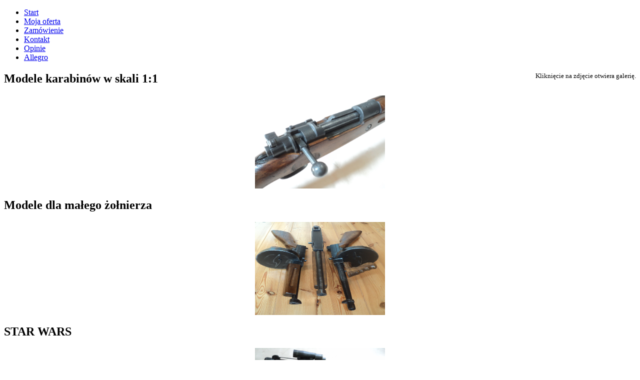

--- FILE ---
content_type: text/html
request_url: https://ravguns.pl/oferta
body_size: 2054
content:
<!DOCTYPE html>
<head>
<meta http-equiv="Content-Type" content="text/html; charset=utf-8" />
<meta name="description" content="Ravguns - drewniame modele karabinow z litego drewna sosnowego lub dębowego." />
<meta name="keywords" content="Rav guns, Ravguns, Rav - guns, Rav gans, Ravgans, Rav - gans, karabinki, karabiny I wojna światowa, karabiny drewniane, broń palna, guns, gans, modele karabinów, Mauser, Thompson, Tommy Gun, Sten, Pepesza, Ppsz, Lee - Enfield, M1 Garand, kolba, lufa, zamek, repliki karabinów, II wojna światowa karabiny, grupy rekonstrukcyjne, strzał, Leszno, ravguns leszno, drewniane karabiny leszno" />
<meta name="robots" content="index,follow" />
<title>Rav Guns - Drewniane karabiny - Leszno</title>
<link href="https://ravguns.pl/resources/css/style.css" rel="stylesheet" type="text/css" />
<link href="https://ravguns.pl/resources/css/colorbox.css" rel="stylesheet" type="text/css" />
<link rel="shortcut icon" type="image/x-icon" href="https://ravguns.pl/resources/img/favicon.ico" />

<script src="https://ajax.googleapis.com/ajax/libs/jquery/1.7.2/jquery.min.js"></script>
<script type="text/javascript">
	!window.jQuery && document.write('<script src="https://ravguns.pl/resources/js/jquery.min.js"><\/script>');
</script>
<script src="https://ravguns.pl/resources/js/colorbox.js"></script>
<script>
$(document).ready(function(){
	$("img").colorbox({scalePhotos:false,
	href: function(){
	    return $(this).attr('src');
	}});
});
</script>
</head>

<body>
<div class="wrapper">
<div class="header"></div>
<div class="menu">
	<ul>
    	<li><a href="https://ravguns.pl/start">Start</a></li>
		<li><a href="https://ravguns.pl/oferta">Moja oferta</a></li>
        <li><a href="https://ravguns.pl/zamowienie">Zamówienie</a></li>
        <li><a href="https://ravguns.pl/kontakt">Kontakt</a></li>
        <li><a href="https://ravguns.pl/opinie">Opinie</a></li>
                	<li><a href="http://allegro.pl/listing/user.php?us_id=21628118">Allegro</a></li>
               </ul>
</div>
	<div class="main">
   	  <div class="content">
      <div class="right">
       	<small style="float:right">Kliknięcie na zdjęcie otwiera galerię.</small>	<h2>Modele karabinów w skali 1:1		</h2>
						<img src="https://ravguns.pl//offer/modele-karabinow-dla-dzieci-i-doroslych/M-95.jpg" rel="/modele-karabinow-dla-dzieci-i-doroslych" style="display:none"/>
										<img src="https://ravguns.pl//offer/modele-karabinow-dla-dzieci-i-doroslych/mg08-15.jpg" rel="/modele-karabinow-dla-dzieci-i-doroslych" style="display:none"/>
										<img src="https://ravguns.pl//offer/modele-karabinow-dla-dzieci-i-doroslych/Bar.jpg" rel="/modele-karabinow-dla-dzieci-i-doroslych" style="display:none"/>
										<img src="https://ravguns.pl//offer/modele-karabinow-dla-dzieci-i-doroslych/M1D-Garand.jpg" rel="/modele-karabinow-dla-dzieci-i-doroslych" style="display:none"/>
										<img src="https://ravguns.pl//offer/modele-karabinow-dla-dzieci-i-doroslych/g-98-snajp-003.jpg" rel="/modele-karabinow-dla-dzieci-i-doroslych" style="display:none"/>
										<img src="https://ravguns.pl//offer/modele-karabinow-dla-dzieci-i-doroslych/Mosin-car.jpg" rel="/modele-karabinow-dla-dzieci-i-doroslych" style="display:none"/>
										<img src="https://ravguns.pl//offer/modele-karabinow-dla-dzieci-i-doroslych/Mann-95-kaw.jpg" rel="/modele-karabinow-dla-dzieci-i-doroslych" style="display:none"/>
										<img src="https://ravguns.pl//offer/modele-karabinow-dla-dzieci-i-doroslych/winchester-95.jpg" rel="/modele-karabinow-dla-dzieci-i-doroslych" style="display:none"/>
										<img src="https://ravguns.pl//offer/modele-karabinow-dla-dzieci-i-doroslych/M-71.jpg" rel="/modele-karabinow-dla-dzieci-i-doroslych" style="display:none"/>
										<img src="https://ravguns.pl//offer/modele-karabinow-dla-dzieci-i-doroslych/wz-29-Denix.jpg" rel="/modele-karabinow-dla-dzieci-i-doroslych" style="display:none"/>
										<img src="https://ravguns.pl//offer/modele-karabinow-dla-dzieci-i-doroslych/Lee-4T.jpg" rel="/modele-karabinow-dla-dzieci-i-doroslych" style="display:none"/>
										<img src="https://ravguns.pl//offer/modele-karabinow-dla-dzieci-i-doroslych/DSC00271.jpg" rel="/modele-karabinow-dla-dzieci-i-doroslych" width="260px" height="186px" style="margin-left:auto; margin-right:auto; display:block"/>
										<img src="https://ravguns.pl//offer/modele-karabinow-dla-dzieci-i-doroslych/G-98-wczesny.jpg" rel="/modele-karabinow-dla-dzieci-i-doroslych" style="display:none"/>
										<img src="https://ravguns.pl//offer/modele-karabinow-dla-dzieci-i-doroslych/arisaka-38.jpg" rel="/modele-karabinow-dla-dzieci-i-doroslych" style="display:none"/>
										<img src="https://ravguns.pl//offer/modele-karabinow-dla-dzieci-i-doroslych/DSC00545-carcano-38-caw.jpg" rel="/modele-karabinow-dla-dzieci-i-doroslych" style="display:none"/>
										<img src="https://ravguns.pl//offer/modele-karabinow-dla-dzieci-i-doroslych/G-98a.jpg" rel="/modele-karabinow-dla-dzieci-i-doroslych" style="display:none"/>
										<img src="https://ravguns.pl//offer/modele-karabinow-dla-dzieci-i-doroslych/M-95-snajp.jpg" rel="/modele-karabinow-dla-dzieci-i-doroslych" style="display:none"/>
										<img src="https://ravguns.pl//offer/modele-karabinow-dla-dzieci-i-doroslych/Berthier-M16-kaw..jpg" rel="/modele-karabinow-dla-dzieci-i-doroslych" style="display:none"/>
										<img src="https://ravguns.pl//offer/modele-karabinow-dla-dzieci-i-doroslych/Lee-Denix.jpg" rel="/modele-karabinow-dla-dzieci-i-doroslych" style="display:none"/>
										<img src="https://ravguns.pl//offer/modele-karabinow-dla-dzieci-i-doroslych/PWU.jpg" rel="/modele-karabinow-dla-dzieci-i-doroslych" style="display:none"/>
										<img src="https://ravguns.pl//offer/modele-karabinow-dla-dzieci-i-doroslych/Dreyse.jpg" rel="/modele-karabinow-dla-dzieci-i-doroslych" style="display:none"/>
										<img src="https://ravguns.pl//offer/modele-karabinow-dla-dzieci-i-doroslych/SWT-40.jpg" rel="/modele-karabinow-dla-dzieci-i-doroslych" style="display:none"/>
										<img src="https://ravguns.pl//offer/modele-karabinow-dla-dzieci-i-doroslych/M-95-sztucer.jpg" rel="/modele-karabinow-dla-dzieci-i-doroslych" style="display:none"/>
										<img src="https://ravguns.pl//offer/modele-karabinow-dla-dzieci-i-doroslych/Beretta-38.jpg" rel="/modele-karabinow-dla-dzieci-i-doroslych" style="display:none"/>
										<img src="https://ravguns.pl//offer/modele-karabinow-dla-dzieci-i-doroslych/swt-40.jpg" rel="/modele-karabinow-dla-dzieci-i-doroslych" style="display:none"/>
										<img src="https://ravguns.pl//offer/modele-karabinow-dla-dzieci-i-doroslych/M-H-1871.jpg" rel="/modele-karabinow-dla-dzieci-i-doroslych" style="display:none"/>
										<img src="https://ravguns.pl//offer/modele-karabinow-dla-dzieci-i-doroslych/g-98-magaz.jpg" rel="/modele-karabinow-dla-dzieci-i-doroslych" style="display:none"/>
										<img src="https://ravguns.pl//offer/modele-karabinow-dla-dzieci-i-doroslych/denix-m1a1.jpg" rel="/modele-karabinow-dla-dzieci-i-doroslych" style="display:none"/>
										<img src="https://ravguns.pl//offer/modele-karabinow-dla-dzieci-i-doroslych/91-30-snajp.jpg" rel="/modele-karabinow-dla-dzieci-i-doroslych" style="display:none"/>
										<img src="https://ravguns.pl//offer/modele-karabinow-dla-dzieci-i-doroslych/Sten-Mk-5.jpg" rel="/modele-karabinow-dla-dzieci-i-doroslych" style="display:none"/>
										<img src="https://ravguns.pl//offer/modele-karabinow-dla-dzieci-i-doroslych/G-98.jpg" rel="/modele-karabinow-dla-dzieci-i-doroslych" style="display:none"/>
										<img src="https://ravguns.pl//offer/modele-karabinow-dla-dzieci-i-doroslych/mors.jpg" rel="/modele-karabinow-dla-dzieci-i-doroslych" style="display:none"/>
										<img src="https://ravguns.pl//offer/modele-karabinow-dla-dzieci-i-doroslych/carcano-41.jpg" rel="/modele-karabinow-dla-dzieci-i-doroslych" style="display:none"/>
										<img src="https://ravguns.pl//offer/modele-karabinow-dla-dzieci-i-doroslych/M1-garand.jpg" rel="/modele-karabinow-dla-dzieci-i-doroslych" style="display:none"/>
										<img src="https://ravguns.pl//offer/modele-karabinow-dla-dzieci-i-doroslych/M-39.jpg" rel="/modele-karabinow-dla-dzieci-i-doroslych" style="display:none"/>
										<img src="https://ravguns.pl//offer/modele-karabinow-dla-dzieci-i-doroslych/M-28.jpg" rel="/modele-karabinow-dla-dzieci-i-doroslych" style="display:none"/>
										<img src="https://ravguns.pl//offer/modele-karabinow-dla-dzieci-i-doroslych/98k.jpg" rel="/modele-karabinow-dla-dzieci-i-doroslych" style="display:none"/>
										<img src="https://ravguns.pl//offer/modele-karabinow-dla-dzieci-i-doroslych/MP-18.jpg" rel="/modele-karabinow-dla-dzieci-i-doroslych" style="display:none"/>
										<img src="https://ravguns.pl//offer/modele-karabinow-dla-dzieci-i-doroslych/M-95-kaw.jpg" rel="/modele-karabinow-dla-dzieci-i-doroslych" style="display:none"/>
										<img src="https://ravguns.pl//offer/modele-karabinow-dla-dzieci-i-doroslych/bren.jpg" rel="/modele-karabinow-dla-dzieci-i-doroslych" style="display:none"/>
										<img src="https://ravguns.pl//offer/modele-karabinow-dla-dzieci-i-doroslych/Drago-004.jpg" rel="/modele-karabinow-dla-dzieci-i-doroslych" style="display:none"/>
										<img src="https://ravguns.pl//offer/modele-karabinow-dla-dzieci-i-doroslych/wz-28.jpg" rel="/modele-karabinow-dla-dzieci-i-doroslych" style="display:none"/>
										<img src="https://ravguns.pl//offer/modele-karabinow-dla-dzieci-i-doroslych/M-88-90.jpg" rel="/modele-karabinow-dla-dzieci-i-doroslych" style="display:none"/>
										<img src="https://ravguns.pl//offer/modele-karabinow-dla-dzieci-i-doroslych/MP34.jpg" rel="/modele-karabinow-dla-dzieci-i-doroslych" style="display:none"/>
										<img src="https://ravguns.pl//offer/modele-karabinow-dla-dzieci-i-doroslych/Mas-36.jpg" rel="/modele-karabinow-dla-dzieci-i-doroslych" style="display:none"/>
										<img src="https://ravguns.pl//offer/modele-karabinow-dla-dzieci-i-doroslych/Mann-1903.jpg" rel="/modele-karabinow-dla-dzieci-i-doroslych" style="display:none"/>
										<img src="https://ravguns.pl//offer/modele-karabinow-dla-dzieci-i-doroslych/Mauser-95.jpg" rel="/modele-karabinow-dla-dzieci-i-doroslych" style="display:none"/>
										<img src="https://ravguns.pl//offer/modele-karabinow-dla-dzieci-i-doroslych/L-42.jpg" rel="/modele-karabinow-dla-dzieci-i-doroslych" style="display:none"/>
										<img src="https://ravguns.pl//offer/modele-karabinow-dla-dzieci-i-doroslych/lebel.jpg" rel="/modele-karabinow-dla-dzieci-i-doroslych" style="display:none"/>
										<img src="https://ravguns.pl//offer/modele-karabinow-dla-dzieci-i-doroslych/Berthier-1907-15.jpg" rel="/modele-karabinow-dla-dzieci-i-doroslych" style="display:none"/>
										<img src="https://ravguns.pl//offer/modele-karabinow-dla-dzieci-i-doroslych/Lee-no1-mk-3.jpg" rel="/modele-karabinow-dla-dzieci-i-doroslych" style="display:none"/>
										<img src="https://ravguns.pl//offer/modele-karabinow-dla-dzieci-i-doroslych/G88.jpg" rel="/modele-karabinow-dla-dzieci-i-doroslych" style="display:none"/>
										<img src="https://ravguns.pl//offer/modele-karabinow-dla-dzieci-i-doroslych/spr-A1.jpg" rel="/modele-karabinow-dla-dzieci-i-doroslych" style="display:none"/>
										<img src="https://ravguns.pl//offer/modele-karabinow-dla-dzieci-i-doroslych/98k_1.jpg" rel="/modele-karabinow-dla-dzieci-i-doroslych" style="display:none"/>
										<img src="https://ravguns.pl//offer/modele-karabinow-dla-dzieci-i-doroslych/Thompson-M1A1.jpg" rel="/modele-karabinow-dla-dzieci-i-doroslych" style="display:none"/>
										<img src="https://ravguns.pl//offer/modele-karabinow-dla-dzieci-i-doroslych/Suomi-M-31.jpg" rel="/modele-karabinow-dla-dzieci-i-doroslych" style="display:none"/>
										<img src="https://ravguns.pl//offer/modele-karabinow-dla-dzieci-i-doroslych/wz-29-2.jpg" rel="/modele-karabinow-dla-dzieci-i-doroslych" style="display:none"/>
										<img src="https://ravguns.pl//offer/modele-karabinow-dla-dzieci-i-doroslych/PPD-34.jpg" rel="/modele-karabinow-dla-dzieci-i-doroslych" style="display:none"/>
										<img src="https://ravguns.pl//offer/modele-karabinow-dla-dzieci-i-doroslych/ppsz-41.jpg" rel="/modele-karabinow-dla-dzieci-i-doroslych" style="display:none"/>
										<img src="https://ravguns.pl//offer/modele-karabinow-dla-dzieci-i-doroslych/G-33-40.jpg" rel="/modele-karabinow-dla-dzieci-i-doroslych" style="display:none"/>
										<img src="https://ravguns.pl//offer/modele-karabinow-dla-dzieci-i-doroslych/Garand-Denix.jpg" rel="/modele-karabinow-dla-dzieci-i-doroslych" style="display:none"/>
										<img src="https://ravguns.pl//offer/modele-karabinow-dla-dzieci-i-doroslych/swt-38.jpg" rel="/modele-karabinow-dla-dzieci-i-doroslych" style="display:none"/>
										<img src="https://ravguns.pl//offer/modele-karabinow-dla-dzieci-i-doroslych/no4-mk1-----564.jpg" rel="/modele-karabinow-dla-dzieci-i-doroslych" style="display:none"/>
										<img src="https://ravguns.pl//offer/modele-karabinow-dla-dzieci-i-doroslych/typ-99.jpg" rel="/modele-karabinow-dla-dzieci-i-doroslych" style="display:none"/>
										<img src="https://ravguns.pl//offer/modele-karabinow-dla-dzieci-i-doroslych/springfield-003.jpg" rel="/modele-karabinow-dla-dzieci-i-doroslych" style="display:none"/>
										<img src="https://ravguns.pl//offer/modele-karabinow-dla-dzieci-i-doroslych/PPSz-41.jpg" rel="/modele-karabinow-dla-dzieci-i-doroslych" style="display:none"/>
										<img src="https://ravguns.pl//offer/modele-karabinow-dla-dzieci-i-doroslych/98-k-snajp.jpg" rel="/modele-karabinow-dla-dzieci-i-doroslych" style="display:none"/>
										<img src="https://ravguns.pl//offer/modele-karabinow-dla-dzieci-i-doroslych/Mauser-1889.jpg" rel="/modele-karabinow-dla-dzieci-i-doroslych" style="display:none"/>
										<img src="https://ravguns.pl//offer/modele-karabinow-dla-dzieci-i-doroslych/M-1916.jpg" rel="/modele-karabinow-dla-dzieci-i-doroslych" style="display:none"/>
										<img src="https://ravguns.pl//offer/modele-karabinow-dla-dzieci-i-doroslych/Carcano-38.jpg" rel="/modele-karabinow-dla-dzieci-i-doroslych" style="display:none"/>
										<img src="https://ravguns.pl//offer/modele-karabinow-dla-dzieci-i-doroslych/G-88-karabinek.jpg" rel="/modele-karabinow-dla-dzieci-i-doroslych" style="display:none"/>
										<img src="https://ravguns.pl//offer/modele-karabinow-dla-dzieci-i-doroslych/szkolny.jpg" rel="/modele-karabinow-dla-dzieci-i-doroslych" style="display:none"/>
										<img src="https://ravguns.pl//offer/modele-karabinow-dla-dzieci-i-doroslych/Mosin91.98.25.jpg" rel="/modele-karabinow-dla-dzieci-i-doroslych" style="display:none"/>
										<img src="https://ravguns.pl//offer/modele-karabinow-dla-dzieci-i-doroslych/MP-28.jpg" rel="/modele-karabinow-dla-dzieci-i-doroslych" style="display:none"/>
										<img src="https://ravguns.pl//offer/modele-karabinow-dla-dzieci-i-doroslych/Mosin-1907.jpg" rel="/modele-karabinow-dla-dzieci-i-doroslych" style="display:none"/>
										<img src="https://ravguns.pl//offer/modele-karabinow-dla-dzieci-i-doroslych/91-30.jpg" rel="/modele-karabinow-dla-dzieci-i-doroslych" style="display:none"/>
										<img src="https://ravguns.pl//offer/modele-karabinow-dla-dzieci-i-doroslych/Dreyse-41.jpg" rel="/modele-karabinow-dla-dzieci-i-doroslych" style="display:none"/>
										<img src="https://ravguns.pl//offer/modele-karabinow-dla-dzieci-i-doroslych/P-14.jpg" rel="/modele-karabinow-dla-dzieci-i-doroslych" style="display:none"/>
										<img src="https://ravguns.pl//offer/modele-karabinow-dla-dzieci-i-doroslych/M28-30.jpg" rel="/modele-karabinow-dla-dzieci-i-doroslych" style="display:none"/>
										<img src="https://ravguns.pl//offer/modele-karabinow-dla-dzieci-i-doroslych/Mosin-garacz.jpg" rel="/modele-karabinow-dla-dzieci-i-doroslych" style="display:none"/>
										<img src="https://ravguns.pl//offer/modele-karabinow-dla-dzieci-i-doroslych/Mauser-93.jpg" rel="/modele-karabinow-dla-dzieci-i-doroslych" style="display:none"/>
										<img src="https://ravguns.pl//offer/modele-karabinow-dla-dzieci-i-doroslych/wz-24.jpg" rel="/modele-karabinow-dla-dzieci-i-doroslych" style="display:none"/>
										<img src="https://ravguns.pl//offer/modele-karabinow-dla-dzieci-i-doroslych/mas-38.jpg" rel="/modele-karabinow-dla-dzieci-i-doroslych" style="display:none"/>
										<img src="https://ravguns.pl//offer/modele-karabinow-dla-dzieci-i-doroslych/Mosin-wz38.jpg" rel="/modele-karabinow-dla-dzieci-i-doroslych" style="display:none"/>
										<img src="https://ravguns.pl//offer/modele-karabinow-dla-dzieci-i-doroslych/delise.jpg" rel="/modele-karabinow-dla-dzieci-i-doroslych" style="display:none"/>
										<img src="https://ravguns.pl//offer/modele-karabinow-dla-dzieci-i-doroslych/typ-96--001.jpg" rel="/modele-karabinow-dla-dzieci-i-doroslych" style="display:none"/>
										<img src="https://ravguns.pl//offer/modele-karabinow-dla-dzieci-i-doroslych/BAR-1918.jpg" rel="/modele-karabinow-dla-dzieci-i-doroslych" style="display:none"/>
										<img src="https://ravguns.pl//offer/modele-karabinow-dla-dzieci-i-doroslych/AZ.jpg" rel="/modele-karabinow-dla-dzieci-i-doroslych" style="display:none"/>
										<img src="https://ravguns.pl//offer/modele-karabinow-dla-dzieci-i-doroslych/M1A1-Carabine.jpg" rel="/modele-karabinow-dla-dzieci-i-doroslych" style="display:none"/>
										<img src="https://ravguns.pl//offer/modele-karabinow-dla-dzieci-i-doroslych/Typ-30.jpg" rel="/modele-karabinow-dla-dzieci-i-doroslych" style="display:none"/>
										<img src="https://ravguns.pl//offer/modele-karabinow-dla-dzieci-i-doroslych/DP-27--4896.jpg" rel="/modele-karabinow-dla-dzieci-i-doroslych" style="display:none"/>
										<img src="https://ravguns.pl//offer/modele-karabinow-dla-dzieci-i-doroslych/Berthier-M-16.jpg" rel="/modele-karabinow-dla-dzieci-i-doroslych" style="display:none"/>
										<img src="https://ravguns.pl//offer/modele-karabinow-dla-dzieci-i-doroslych/Krag.jpg" rel="/modele-karabinow-dla-dzieci-i-doroslych" style="display:none"/>
							<script>
				$(document).ready(function(){
					$('img[rel="/modele-karabinow-dla-dzieci-i-doroslych"]').colorbox({rel:'/modele-karabinow-dla-dzieci-i-doroslych'});
				});
			</script>
				<h2>Modele dla małego żołnierza</h2>
						<img src="https://ravguns.pl//offer/modele-dla-malego-zolnierza/obraz-5160.jpg" rel="/modele-dla-malego-zolnierza" width="260px" height="186px" style="margin-left:auto; margin-right:auto; display:block"/>
										<img src="https://ravguns.pl//offer/modele-dla-malego-zolnierza/bar.jpg" rel="/modele-dla-malego-zolnierza" style="display:none"/>
										<img src="https://ravguns.pl//offer/modele-dla-malego-zolnierza/wz29-snajp.jpg" rel="/modele-dla-malego-zolnierza" style="display:none"/>
										<img src="https://ravguns.pl//offer/modele-dla-malego-zolnierza/mp41.jpg" rel="/modele-dla-malego-zolnierza" style="display:none"/>
										<img src="https://ravguns.pl//offer/modele-dla-malego-zolnierza/m1carabine.jpg" rel="/modele-dla-malego-zolnierza" style="display:none"/>
										<img src="https://ravguns.pl//offer/modele-dla-malego-zolnierza/maroszek.jpg" rel="/modele-dla-malego-zolnierza" style="display:none"/>
										<img src="https://ravguns.pl//offer/modele-dla-malego-zolnierza/sten-5.jpg" rel="/modele-dla-malego-zolnierza" style="display:none"/>
										<img src="https://ravguns.pl//offer/modele-dla-malego-zolnierza/sten-2.jpg" rel="/modele-dla-malego-zolnierza" style="display:none"/>
										<img src="https://ravguns.pl//offer/modele-dla-malego-zolnierza/spr-a4.jpg" rel="/modele-dla-malego-zolnierza" style="display:none"/>
										<img src="https://ravguns.pl//offer/modele-dla-malego-zolnierza/wz29.jpg" rel="/modele-dla-malego-zolnierza" style="display:none"/>
										<img src="https://ravguns.pl//offer/modele-dla-malego-zolnierza/l-42.jpg" rel="/modele-dla-malego-zolnierza" style="display:none"/>
										<img src="https://ravguns.pl//offer/modele-dla-malego-zolnierza/typ-96.jpg" rel="/modele-dla-malego-zolnierza" style="display:none"/>
										<img src="https://ravguns.pl//offer/modele-dla-malego-zolnierza/Mosin.jpg" rel="/modele-dla-malego-zolnierza" style="display:none"/>
										<img src="https://ravguns.pl//offer/modele-dla-malego-zolnierza/ppsz.jpg" rel="/modele-dla-malego-zolnierza" style="display:none"/>
										<img src="https://ravguns.pl//offer/modele-dla-malego-zolnierza/98k-sn.jpg" rel="/modele-dla-malego-zolnierza" style="display:none"/>
										<img src="https://ravguns.pl//offer/modele-dla-malego-zolnierza/mp18.jpg" rel="/modele-dla-malego-zolnierza" style="display:none"/>
										<img src="https://ravguns.pl//offer/modele-dla-malego-zolnierza/0815.jpg" rel="/modele-dla-malego-zolnierza" style="display:none"/>
										<img src="https://ravguns.pl//offer/modele-dla-malego-zolnierza/mg42.jpg" rel="/modele-dla-malego-zolnierza" style="display:none"/>
										<img src="https://ravguns.pl//offer/modele-dla-malego-zolnierza/Garand.jpg" rel="/modele-dla-malego-zolnierza" style="display:none"/>
										<img src="https://ravguns.pl//offer/modele-dla-malego-zolnierza/g-98.jpg" rel="/modele-dla-malego-zolnierza" style="display:none"/>
										<img src="https://ravguns.pl//offer/modele-dla-malego-zolnierza/tomy.jpg" rel="/modele-dla-malego-zolnierza" style="display:none"/>
										<img src="https://ravguns.pl//offer/modele-dla-malego-zolnierza/no4.jpg" rel="/modele-dla-malego-zolnierza" style="display:none"/>
										<img src="https://ravguns.pl//offer/modele-dla-malego-zolnierza/G43.jpg" rel="/modele-dla-malego-zolnierza" style="display:none"/>
										<img src="https://ravguns.pl//offer/modele-dla-malego-zolnierza/thomp-m1a1.jpg" rel="/modele-dla-malego-zolnierza" style="display:none"/>
										<img src="https://ravguns.pl//offer/modele-dla-malego-zolnierza/mg-34-2.jpg" rel="/modele-dla-malego-zolnierza" style="display:none"/>
										<img src="https://ravguns.pl//offer/modele-dla-malego-zolnierza/98k.jpg" rel="/modele-dla-malego-zolnierza" style="display:none"/>
										<img src="https://ravguns.pl//offer/modele-dla-malego-zolnierza/lee-1.jpg" rel="/modele-dla-malego-zolnierza" style="display:none"/>
										<img src="https://ravguns.pl//offer/modele-dla-malego-zolnierza/thomp-28.jpg" rel="/modele-dla-malego-zolnierza" style="display:none"/>
							<script>
				$(document).ready(function(){
					$('img[rel="/modele-dla-malego-zolnierza"]').colorbox({rel:'/modele-dla-malego-zolnierza'});
				});
			</script>
				<h2>STAR WARS</h2>
						<img src="https://ravguns.pl//offer/star-wars/T21.jpg" rel="/star-wars" style="display:none"/>
										<img src="https://ravguns.pl//offer/star-wars/DLT19.jpg" rel="/star-wars" style="display:none"/>
										<img src="https://ravguns.pl//offer/star-wars/boba.jpg" rel="/star-wars" style="display:none"/>
										<img src="https://ravguns.pl//offer/star-wars/Jawa.jpg" rel="/star-wars" style="display:none"/>
										<img src="https://ravguns.pl//offer/star-wars/DT44.jpg" rel="/star-wars" style="display:none"/>
										<img src="https://ravguns.pl//offer/star-wars/rt-97c.jpg" rel="/star-wars" style="display:none"/>
										<img src="https://ravguns.pl//offer/star-wars/DSC09315.jpg" rel="/star-wars" width="260px" height="186px" style="margin-left:auto; margin-right:auto; display:block"/>
										<img src="https://ravguns.pl//offer/star-wars/DC15.jpg" rel="/star-wars" style="display:none"/>
										<img src="https://ravguns.pl//offer/star-wars/merr-soon.jpg" rel="/star-wars" style="display:none"/>
										<img src="https://ravguns.pl//offer/star-wars/e11.jpg" rel="/star-wars" style="display:none"/>
										<img src="https://ravguns.pl//offer/star-wars/bryar.jpg" rel="/star-wars" style="display:none"/>
							<script>
				$(document).ready(function(){
					$('img[rel="/star-wars"]').colorbox({rel:'/star-wars'});
				});
			</script>
			
      </div>
   	  </div>
      <div class="footer">
      	<div class="text" style="widht 200px">Copyright &copy; 2026 <a href="http://ravguns.pl">RavGuns.pl</a>
      		<span style="float:right;white-space:nowrap">Wyświetlono 343 543 razy</span>
      	</div>
      </div>
    </div>
</div>
</body>
</html>
